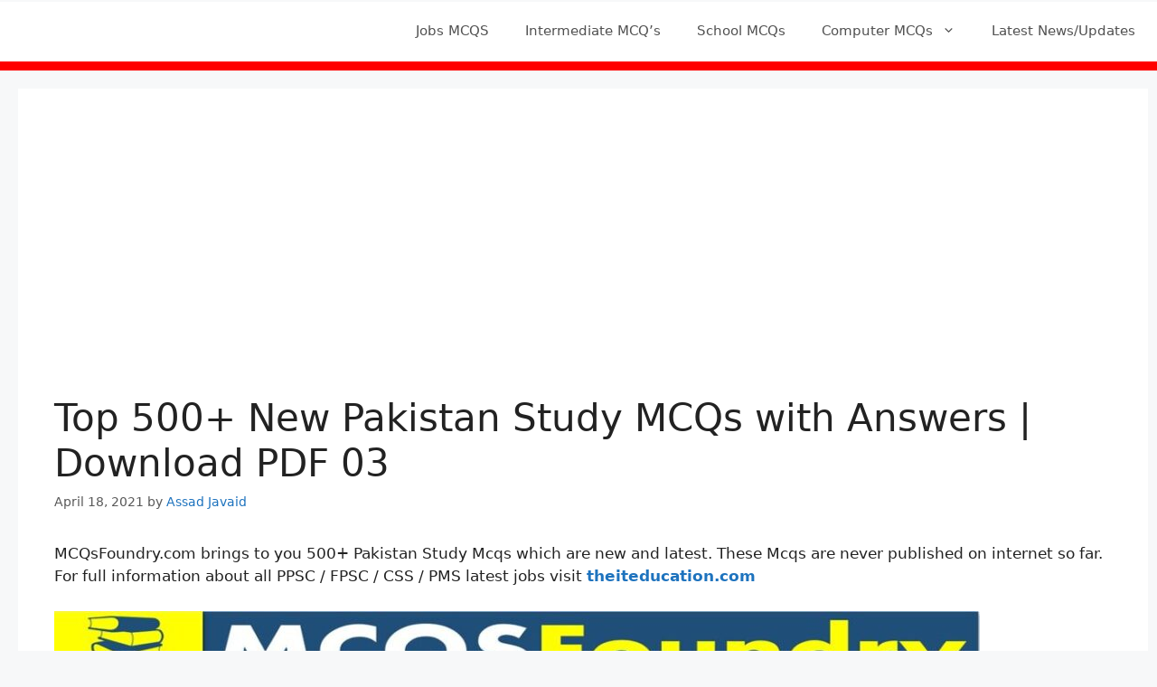

--- FILE ---
content_type: text/html; charset=UTF-8
request_url: https://mcqsfoundry.com/top-500-new-pakistan-study-mcqs-with-answers-download-pdf-03/
body_size: 20013
content:
<!DOCTYPE html>
<html lang="en-US">
<head>
	<meta charset="UTF-8">
	<script id="lpData">
var lpData = {"site_url":"https:\/\/mcqsfoundry.com","user_id":"0","theme":"generatepress","lp_rest_url":"https:\/\/mcqsfoundry.com\/wp-json\/","nonce":"a633a25fe3","is_course_archive":"","courses_url":"https:\/\/mcqsfoundry.com\/lp-courses-2\/","urlParams":[],"lp_version":"4.3.2.5","lp_rest_load_ajax":"https:\/\/mcqsfoundry.com\/wp-json\/lp\/v1\/load_content_via_ajax\/","ajaxUrl":"https:\/\/mcqsfoundry.com\/wp-admin\/admin-ajax.php","lpAjaxUrl":"https:\/\/mcqsfoundry.com\/lp-ajax-handle","coverImageRatio":"5.16","toast":{"gravity":"bottom","position":"center","duration":3000,"close":1,"stopOnFocus":1,"classPrefix":"lp-toast"},"i18n":[]};
</script>
<script id="lpSettingCourses">
var lpSettingCourses = {"lpArchiveLoadAjax":"1","lpArchiveNoLoadAjaxFirst":"0","lpArchivePaginationType":"","noLoadCoursesJs":"0"};
</script>
		<style id="learn-press-custom-css">
			:root {
				--lp-container-max-width: 1290px;
				--lp-cotainer-padding: 1rem;
				--lp-primary-color: #ffb606;
				--lp-secondary-color: #442e66;
			}
		</style>
		<title>Top 500+ New Pakistan Study MCQs with Answers | Download PDF 03 &#8211; McqsFoundry.com</title>
<meta name='robots' content='max-image-preview:large' />
	<style>img:is([sizes="auto" i], [sizes^="auto," i]) { contain-intrinsic-size: 3000px 1500px }</style>
	<meta name="viewport" content="width=device-width, initial-scale=1"><link rel='dns-prefetch' href='//stats.wp.com' />
<link rel='dns-prefetch' href='//www.googletagmanager.com' />
<link rel='preconnect' href='//c0.wp.com' />
<link rel="alternate" type="application/rss+xml" title="McqsFoundry.com &raquo; Feed" href="https://mcqsfoundry.com/feed/" />
<script>
window._wpemojiSettings = {"baseUrl":"https:\/\/s.w.org\/images\/core\/emoji\/15.0.3\/72x72\/","ext":".png","svgUrl":"https:\/\/s.w.org\/images\/core\/emoji\/15.0.3\/svg\/","svgExt":".svg","source":{"concatemoji":"https:\/\/mcqsfoundry.com\/wp-includes\/js\/wp-emoji-release.min.js?ver=6.7.4"}};
/*! This file is auto-generated */
!function(i,n){var o,s,e;function c(e){try{var t={supportTests:e,timestamp:(new Date).valueOf()};sessionStorage.setItem(o,JSON.stringify(t))}catch(e){}}function p(e,t,n){e.clearRect(0,0,e.canvas.width,e.canvas.height),e.fillText(t,0,0);var t=new Uint32Array(e.getImageData(0,0,e.canvas.width,e.canvas.height).data),r=(e.clearRect(0,0,e.canvas.width,e.canvas.height),e.fillText(n,0,0),new Uint32Array(e.getImageData(0,0,e.canvas.width,e.canvas.height).data));return t.every(function(e,t){return e===r[t]})}function u(e,t,n){switch(t){case"flag":return n(e,"\ud83c\udff3\ufe0f\u200d\u26a7\ufe0f","\ud83c\udff3\ufe0f\u200b\u26a7\ufe0f")?!1:!n(e,"\ud83c\uddfa\ud83c\uddf3","\ud83c\uddfa\u200b\ud83c\uddf3")&&!n(e,"\ud83c\udff4\udb40\udc67\udb40\udc62\udb40\udc65\udb40\udc6e\udb40\udc67\udb40\udc7f","\ud83c\udff4\u200b\udb40\udc67\u200b\udb40\udc62\u200b\udb40\udc65\u200b\udb40\udc6e\u200b\udb40\udc67\u200b\udb40\udc7f");case"emoji":return!n(e,"\ud83d\udc26\u200d\u2b1b","\ud83d\udc26\u200b\u2b1b")}return!1}function f(e,t,n){var r="undefined"!=typeof WorkerGlobalScope&&self instanceof WorkerGlobalScope?new OffscreenCanvas(300,150):i.createElement("canvas"),a=r.getContext("2d",{willReadFrequently:!0}),o=(a.textBaseline="top",a.font="600 32px Arial",{});return e.forEach(function(e){o[e]=t(a,e,n)}),o}function t(e){var t=i.createElement("script");t.src=e,t.defer=!0,i.head.appendChild(t)}"undefined"!=typeof Promise&&(o="wpEmojiSettingsSupports",s=["flag","emoji"],n.supports={everything:!0,everythingExceptFlag:!0},e=new Promise(function(e){i.addEventListener("DOMContentLoaded",e,{once:!0})}),new Promise(function(t){var n=function(){try{var e=JSON.parse(sessionStorage.getItem(o));if("object"==typeof e&&"number"==typeof e.timestamp&&(new Date).valueOf()<e.timestamp+604800&&"object"==typeof e.supportTests)return e.supportTests}catch(e){}return null}();if(!n){if("undefined"!=typeof Worker&&"undefined"!=typeof OffscreenCanvas&&"undefined"!=typeof URL&&URL.createObjectURL&&"undefined"!=typeof Blob)try{var e="postMessage("+f.toString()+"("+[JSON.stringify(s),u.toString(),p.toString()].join(",")+"));",r=new Blob([e],{type:"text/javascript"}),a=new Worker(URL.createObjectURL(r),{name:"wpTestEmojiSupports"});return void(a.onmessage=function(e){c(n=e.data),a.terminate(),t(n)})}catch(e){}c(n=f(s,u,p))}t(n)}).then(function(e){for(var t in e)n.supports[t]=e[t],n.supports.everything=n.supports.everything&&n.supports[t],"flag"!==t&&(n.supports.everythingExceptFlag=n.supports.everythingExceptFlag&&n.supports[t]);n.supports.everythingExceptFlag=n.supports.everythingExceptFlag&&!n.supports.flag,n.DOMReady=!1,n.readyCallback=function(){n.DOMReady=!0}}).then(function(){return e}).then(function(){var e;n.supports.everything||(n.readyCallback(),(e=n.source||{}).concatemoji?t(e.concatemoji):e.wpemoji&&e.twemoji&&(t(e.twemoji),t(e.wpemoji)))}))}((window,document),window._wpemojiSettings);
</script>

<link rel='stylesheet' id='jetpack_related-posts-css' href='https://c0.wp.com/p/jetpack/15.4/modules/related-posts/related-posts.css' media='all' />
<style id='wp-emoji-styles-inline-css'>

	img.wp-smiley, img.emoji {
		display: inline !important;
		border: none !important;
		box-shadow: none !important;
		height: 1em !important;
		width: 1em !important;
		margin: 0 0.07em !important;
		vertical-align: -0.1em !important;
		background: none !important;
		padding: 0 !important;
	}
</style>
<link rel='stylesheet' id='wp-block-library-css' href='https://c0.wp.com/c/6.7.4/wp-includes/css/dist/block-library/style.min.css' media='all' />
<style id='qsm-quiz-style-inline-css'>


</style>
<link rel='stylesheet' id='mediaelement-css' href='https://c0.wp.com/c/6.7.4/wp-includes/js/mediaelement/mediaelementplayer-legacy.min.css' media='all' />
<link rel='stylesheet' id='wp-mediaelement-css' href='https://c0.wp.com/c/6.7.4/wp-includes/js/mediaelement/wp-mediaelement.min.css' media='all' />
<style id='jetpack-sharing-buttons-style-inline-css'>
.jetpack-sharing-buttons__services-list{display:flex;flex-direction:row;flex-wrap:wrap;gap:0;list-style-type:none;margin:5px;padding:0}.jetpack-sharing-buttons__services-list.has-small-icon-size{font-size:12px}.jetpack-sharing-buttons__services-list.has-normal-icon-size{font-size:16px}.jetpack-sharing-buttons__services-list.has-large-icon-size{font-size:24px}.jetpack-sharing-buttons__services-list.has-huge-icon-size{font-size:36px}@media print{.jetpack-sharing-buttons__services-list{display:none!important}}.editor-styles-wrapper .wp-block-jetpack-sharing-buttons{gap:0;padding-inline-start:0}ul.jetpack-sharing-buttons__services-list.has-background{padding:1.25em 2.375em}
</style>
<style id='classic-theme-styles-inline-css'>
/*! This file is auto-generated */
.wp-block-button__link{color:#fff;background-color:#32373c;border-radius:9999px;box-shadow:none;text-decoration:none;padding:calc(.667em + 2px) calc(1.333em + 2px);font-size:1.125em}.wp-block-file__button{background:#32373c;color:#fff;text-decoration:none}
</style>
<style id='global-styles-inline-css'>
:root{--wp--preset--aspect-ratio--square: 1;--wp--preset--aspect-ratio--4-3: 4/3;--wp--preset--aspect-ratio--3-4: 3/4;--wp--preset--aspect-ratio--3-2: 3/2;--wp--preset--aspect-ratio--2-3: 2/3;--wp--preset--aspect-ratio--16-9: 16/9;--wp--preset--aspect-ratio--9-16: 9/16;--wp--preset--color--black: #000000;--wp--preset--color--cyan-bluish-gray: #abb8c3;--wp--preset--color--white: #ffffff;--wp--preset--color--pale-pink: #f78da7;--wp--preset--color--vivid-red: #cf2e2e;--wp--preset--color--luminous-vivid-orange: #ff6900;--wp--preset--color--luminous-vivid-amber: #fcb900;--wp--preset--color--light-green-cyan: #7bdcb5;--wp--preset--color--vivid-green-cyan: #00d084;--wp--preset--color--pale-cyan-blue: #8ed1fc;--wp--preset--color--vivid-cyan-blue: #0693e3;--wp--preset--color--vivid-purple: #9b51e0;--wp--preset--color--contrast: var(--contrast);--wp--preset--color--contrast-2: var(--contrast-2);--wp--preset--color--contrast-3: var(--contrast-3);--wp--preset--color--base: var(--base);--wp--preset--color--base-2: var(--base-2);--wp--preset--color--base-3: var(--base-3);--wp--preset--color--accent: var(--accent);--wp--preset--gradient--vivid-cyan-blue-to-vivid-purple: linear-gradient(135deg,rgba(6,147,227,1) 0%,rgb(155,81,224) 100%);--wp--preset--gradient--light-green-cyan-to-vivid-green-cyan: linear-gradient(135deg,rgb(122,220,180) 0%,rgb(0,208,130) 100%);--wp--preset--gradient--luminous-vivid-amber-to-luminous-vivid-orange: linear-gradient(135deg,rgba(252,185,0,1) 0%,rgba(255,105,0,1) 100%);--wp--preset--gradient--luminous-vivid-orange-to-vivid-red: linear-gradient(135deg,rgba(255,105,0,1) 0%,rgb(207,46,46) 100%);--wp--preset--gradient--very-light-gray-to-cyan-bluish-gray: linear-gradient(135deg,rgb(238,238,238) 0%,rgb(169,184,195) 100%);--wp--preset--gradient--cool-to-warm-spectrum: linear-gradient(135deg,rgb(74,234,220) 0%,rgb(151,120,209) 20%,rgb(207,42,186) 40%,rgb(238,44,130) 60%,rgb(251,105,98) 80%,rgb(254,248,76) 100%);--wp--preset--gradient--blush-light-purple: linear-gradient(135deg,rgb(255,206,236) 0%,rgb(152,150,240) 100%);--wp--preset--gradient--blush-bordeaux: linear-gradient(135deg,rgb(254,205,165) 0%,rgb(254,45,45) 50%,rgb(107,0,62) 100%);--wp--preset--gradient--luminous-dusk: linear-gradient(135deg,rgb(255,203,112) 0%,rgb(199,81,192) 50%,rgb(65,88,208) 100%);--wp--preset--gradient--pale-ocean: linear-gradient(135deg,rgb(255,245,203) 0%,rgb(182,227,212) 50%,rgb(51,167,181) 100%);--wp--preset--gradient--electric-grass: linear-gradient(135deg,rgb(202,248,128) 0%,rgb(113,206,126) 100%);--wp--preset--gradient--midnight: linear-gradient(135deg,rgb(2,3,129) 0%,rgb(40,116,252) 100%);--wp--preset--font-size--small: 13px;--wp--preset--font-size--medium: 20px;--wp--preset--font-size--large: 36px;--wp--preset--font-size--x-large: 42px;--wp--preset--spacing--20: 0.44rem;--wp--preset--spacing--30: 0.67rem;--wp--preset--spacing--40: 1rem;--wp--preset--spacing--50: 1.5rem;--wp--preset--spacing--60: 2.25rem;--wp--preset--spacing--70: 3.38rem;--wp--preset--spacing--80: 5.06rem;--wp--preset--shadow--natural: 6px 6px 9px rgba(0, 0, 0, 0.2);--wp--preset--shadow--deep: 12px 12px 50px rgba(0, 0, 0, 0.4);--wp--preset--shadow--sharp: 6px 6px 0px rgba(0, 0, 0, 0.2);--wp--preset--shadow--outlined: 6px 6px 0px -3px rgba(255, 255, 255, 1), 6px 6px rgba(0, 0, 0, 1);--wp--preset--shadow--crisp: 6px 6px 0px rgba(0, 0, 0, 1);}:where(.is-layout-flex){gap: 0.5em;}:where(.is-layout-grid){gap: 0.5em;}body .is-layout-flex{display: flex;}.is-layout-flex{flex-wrap: wrap;align-items: center;}.is-layout-flex > :is(*, div){margin: 0;}body .is-layout-grid{display: grid;}.is-layout-grid > :is(*, div){margin: 0;}:where(.wp-block-columns.is-layout-flex){gap: 2em;}:where(.wp-block-columns.is-layout-grid){gap: 2em;}:where(.wp-block-post-template.is-layout-flex){gap: 1.25em;}:where(.wp-block-post-template.is-layout-grid){gap: 1.25em;}.has-black-color{color: var(--wp--preset--color--black) !important;}.has-cyan-bluish-gray-color{color: var(--wp--preset--color--cyan-bluish-gray) !important;}.has-white-color{color: var(--wp--preset--color--white) !important;}.has-pale-pink-color{color: var(--wp--preset--color--pale-pink) !important;}.has-vivid-red-color{color: var(--wp--preset--color--vivid-red) !important;}.has-luminous-vivid-orange-color{color: var(--wp--preset--color--luminous-vivid-orange) !important;}.has-luminous-vivid-amber-color{color: var(--wp--preset--color--luminous-vivid-amber) !important;}.has-light-green-cyan-color{color: var(--wp--preset--color--light-green-cyan) !important;}.has-vivid-green-cyan-color{color: var(--wp--preset--color--vivid-green-cyan) !important;}.has-pale-cyan-blue-color{color: var(--wp--preset--color--pale-cyan-blue) !important;}.has-vivid-cyan-blue-color{color: var(--wp--preset--color--vivid-cyan-blue) !important;}.has-vivid-purple-color{color: var(--wp--preset--color--vivid-purple) !important;}.has-black-background-color{background-color: var(--wp--preset--color--black) !important;}.has-cyan-bluish-gray-background-color{background-color: var(--wp--preset--color--cyan-bluish-gray) !important;}.has-white-background-color{background-color: var(--wp--preset--color--white) !important;}.has-pale-pink-background-color{background-color: var(--wp--preset--color--pale-pink) !important;}.has-vivid-red-background-color{background-color: var(--wp--preset--color--vivid-red) !important;}.has-luminous-vivid-orange-background-color{background-color: var(--wp--preset--color--luminous-vivid-orange) !important;}.has-luminous-vivid-amber-background-color{background-color: var(--wp--preset--color--luminous-vivid-amber) !important;}.has-light-green-cyan-background-color{background-color: var(--wp--preset--color--light-green-cyan) !important;}.has-vivid-green-cyan-background-color{background-color: var(--wp--preset--color--vivid-green-cyan) !important;}.has-pale-cyan-blue-background-color{background-color: var(--wp--preset--color--pale-cyan-blue) !important;}.has-vivid-cyan-blue-background-color{background-color: var(--wp--preset--color--vivid-cyan-blue) !important;}.has-vivid-purple-background-color{background-color: var(--wp--preset--color--vivid-purple) !important;}.has-black-border-color{border-color: var(--wp--preset--color--black) !important;}.has-cyan-bluish-gray-border-color{border-color: var(--wp--preset--color--cyan-bluish-gray) !important;}.has-white-border-color{border-color: var(--wp--preset--color--white) !important;}.has-pale-pink-border-color{border-color: var(--wp--preset--color--pale-pink) !important;}.has-vivid-red-border-color{border-color: var(--wp--preset--color--vivid-red) !important;}.has-luminous-vivid-orange-border-color{border-color: var(--wp--preset--color--luminous-vivid-orange) !important;}.has-luminous-vivid-amber-border-color{border-color: var(--wp--preset--color--luminous-vivid-amber) !important;}.has-light-green-cyan-border-color{border-color: var(--wp--preset--color--light-green-cyan) !important;}.has-vivid-green-cyan-border-color{border-color: var(--wp--preset--color--vivid-green-cyan) !important;}.has-pale-cyan-blue-border-color{border-color: var(--wp--preset--color--pale-cyan-blue) !important;}.has-vivid-cyan-blue-border-color{border-color: var(--wp--preset--color--vivid-cyan-blue) !important;}.has-vivid-purple-border-color{border-color: var(--wp--preset--color--vivid-purple) !important;}.has-vivid-cyan-blue-to-vivid-purple-gradient-background{background: var(--wp--preset--gradient--vivid-cyan-blue-to-vivid-purple) !important;}.has-light-green-cyan-to-vivid-green-cyan-gradient-background{background: var(--wp--preset--gradient--light-green-cyan-to-vivid-green-cyan) !important;}.has-luminous-vivid-amber-to-luminous-vivid-orange-gradient-background{background: var(--wp--preset--gradient--luminous-vivid-amber-to-luminous-vivid-orange) !important;}.has-luminous-vivid-orange-to-vivid-red-gradient-background{background: var(--wp--preset--gradient--luminous-vivid-orange-to-vivid-red) !important;}.has-very-light-gray-to-cyan-bluish-gray-gradient-background{background: var(--wp--preset--gradient--very-light-gray-to-cyan-bluish-gray) !important;}.has-cool-to-warm-spectrum-gradient-background{background: var(--wp--preset--gradient--cool-to-warm-spectrum) !important;}.has-blush-light-purple-gradient-background{background: var(--wp--preset--gradient--blush-light-purple) !important;}.has-blush-bordeaux-gradient-background{background: var(--wp--preset--gradient--blush-bordeaux) !important;}.has-luminous-dusk-gradient-background{background: var(--wp--preset--gradient--luminous-dusk) !important;}.has-pale-ocean-gradient-background{background: var(--wp--preset--gradient--pale-ocean) !important;}.has-electric-grass-gradient-background{background: var(--wp--preset--gradient--electric-grass) !important;}.has-midnight-gradient-background{background: var(--wp--preset--gradient--midnight) !important;}.has-small-font-size{font-size: var(--wp--preset--font-size--small) !important;}.has-medium-font-size{font-size: var(--wp--preset--font-size--medium) !important;}.has-large-font-size{font-size: var(--wp--preset--font-size--large) !important;}.has-x-large-font-size{font-size: var(--wp--preset--font-size--x-large) !important;}
:where(.wp-block-post-template.is-layout-flex){gap: 1.25em;}:where(.wp-block-post-template.is-layout-grid){gap: 1.25em;}
:where(.wp-block-columns.is-layout-flex){gap: 2em;}:where(.wp-block-columns.is-layout-grid){gap: 2em;}
:root :where(.wp-block-pullquote){font-size: 1.5em;line-height: 1.6;}
</style>
<link rel='stylesheet' id='generate-widget-areas-css' href='https://mcqsfoundry.com/wp-content/themes/generatepress/assets/css/components/widget-areas.min.css?ver=3.5.1' media='all' />
<link rel='stylesheet' id='generate-style-css' href='https://mcqsfoundry.com/wp-content/themes/generatepress/assets/css/main.min.css?ver=3.5.1' media='all' />
<style id='generate-style-inline-css'>
body{background-color:#f7f8f9;color:#222222;}a{color:#1e73be;}a:hover, a:focus, a:active{color:#000000;}.wp-block-group__inner-container{max-width:1200px;margin-left:auto;margin-right:auto;}@media (max-width: 500px) and (min-width: 769px){.inside-header{display:flex;flex-direction:column;align-items:center;}.site-logo, .site-branding{margin-bottom:1.5em;}#site-navigation{margin:0 auto;}.header-widget{margin-top:1.5em;}}.site-header .header-image{width:240px;}.generate-back-to-top{font-size:20px;border-radius:3px;position:fixed;bottom:30px;right:30px;line-height:40px;width:40px;text-align:center;z-index:10;transition:opacity 300ms ease-in-out;opacity:0.1;transform:translateY(1000px);}.generate-back-to-top__show{opacity:1;transform:translateY(0);}:root{--contrast:#222222;--contrast-2:#575760;--contrast-3:#b2b2be;--base:#f0f0f0;--base-2:#f7f8f9;--base-3:#ffffff;--accent:#1e73be;}:root .has-contrast-color{color:var(--contrast);}:root .has-contrast-background-color{background-color:var(--contrast);}:root .has-contrast-2-color{color:var(--contrast-2);}:root .has-contrast-2-background-color{background-color:var(--contrast-2);}:root .has-contrast-3-color{color:var(--contrast-3);}:root .has-contrast-3-background-color{background-color:var(--contrast-3);}:root .has-base-color{color:var(--base);}:root .has-base-background-color{background-color:var(--base);}:root .has-base-2-color{color:var(--base-2);}:root .has-base-2-background-color{background-color:var(--base-2);}:root .has-base-3-color{color:var(--base-3);}:root .has-base-3-background-color{background-color:var(--base-3);}:root .has-accent-color{color:var(--accent);}:root .has-accent-background-color{background-color:var(--accent);}body, button, input, select, textarea{font-family:-apple-system, system-ui, BlinkMacSystemFont, "Segoe UI", Helvetica, Arial, sans-serif, "Apple Color Emoji", "Segoe UI Emoji", "Segoe UI Symbol";}body{line-height:1.5;}.entry-content > [class*="wp-block-"]:not(:last-child):not(.wp-block-heading){margin-bottom:1.5em;}.main-navigation .main-nav ul ul li a{font-size:14px;}.sidebar .widget, .footer-widgets .widget{font-size:17px;}@media (max-width:768px){h1{font-size:31px;}h2{font-size:27px;}h3{font-size:24px;}h4{font-size:22px;}h5{font-size:19px;}}.top-bar{background-color:#636363;color:#ffffff;}.top-bar a{color:#ffffff;}.top-bar a:hover{color:#303030;}.site-header{background-color:#ffffff;}.main-title a,.main-title a:hover{color:#222222;}.site-description{color:#757575;}.mobile-menu-control-wrapper .menu-toggle,.mobile-menu-control-wrapper .menu-toggle:hover,.mobile-menu-control-wrapper .menu-toggle:focus,.has-inline-mobile-toggle #site-navigation.toggled{background-color:rgba(0, 0, 0, 0.02);}.main-navigation,.main-navigation ul ul{background-color:#ffffff;}.main-navigation .main-nav ul li a, .main-navigation .menu-toggle, .main-navigation .menu-bar-items{color:#515151;}.main-navigation .main-nav ul li:not([class*="current-menu-"]):hover > a, .main-navigation .main-nav ul li:not([class*="current-menu-"]):focus > a, .main-navigation .main-nav ul li.sfHover:not([class*="current-menu-"]) > a, .main-navigation .menu-bar-item:hover > a, .main-navigation .menu-bar-item.sfHover > a{color:#7a8896;background-color:#ffffff;}button.menu-toggle:hover,button.menu-toggle:focus{color:#515151;}.main-navigation .main-nav ul li[class*="current-menu-"] > a{color:#ffffff;background-color:#ffffff;}.navigation-search input[type="search"],.navigation-search input[type="search"]:active, .navigation-search input[type="search"]:focus, .main-navigation .main-nav ul li.search-item.active > a, .main-navigation .menu-bar-items .search-item.active > a{color:#7a8896;background-color:#ffffff;}.main-navigation ul ul{background-color:#eaeaea;}.main-navigation .main-nav ul ul li a{color:#515151;}.main-navigation .main-nav ul ul li:not([class*="current-menu-"]):hover > a,.main-navigation .main-nav ul ul li:not([class*="current-menu-"]):focus > a, .main-navigation .main-nav ul ul li.sfHover:not([class*="current-menu-"]) > a{color:#7a8896;background-color:#eaeaea;}.main-navigation .main-nav ul ul li[class*="current-menu-"] > a{color:#bbd2e8;background-color:#eaeaea;}.separate-containers .inside-article, .separate-containers .comments-area, .separate-containers .page-header, .one-container .container, .separate-containers .paging-navigation, .inside-page-header{background-color:#ffffff;}.entry-title a{color:#222222;}.entry-title a:hover{color:#55555e;}.entry-meta{color:#595959;}.sidebar .widget{background-color:#ffffff;}.footer-widgets{background-color:#ffffff;}.footer-widgets .widget-title{color:#000000;}.site-info{color:#ffffff;background-color:#55555e;}.site-info a{color:#ffffff;}.site-info a:hover{color:#d3d3d3;}.footer-bar .widget_nav_menu .current-menu-item a{color:#d3d3d3;}input[type="text"],input[type="email"],input[type="url"],input[type="password"],input[type="search"],input[type="tel"],input[type="number"],textarea,select{color:#666666;background-color:#fafafa;border-color:#cccccc;}input[type="text"]:focus,input[type="email"]:focus,input[type="url"]:focus,input[type="password"]:focus,input[type="search"]:focus,input[type="tel"]:focus,input[type="number"]:focus,textarea:focus,select:focus{color:#666666;background-color:#ffffff;border-color:#bfbfbf;}button,html input[type="button"],input[type="reset"],input[type="submit"],a.button,a.wp-block-button__link:not(.has-background){color:#ffffff;background-color:#55555e;}button:hover,html input[type="button"]:hover,input[type="reset"]:hover,input[type="submit"]:hover,a.button:hover,button:focus,html input[type="button"]:focus,input[type="reset"]:focus,input[type="submit"]:focus,a.button:focus,a.wp-block-button__link:not(.has-background):active,a.wp-block-button__link:not(.has-background):focus,a.wp-block-button__link:not(.has-background):hover{color:#ffffff;background-color:#3f4047;}a.generate-back-to-top{background-color:rgba( 0,0,0,0.4 );color:#ffffff;}a.generate-back-to-top:hover,a.generate-back-to-top:focus{background-color:rgba( 0,0,0,0.6 );color:#ffffff;}:root{--gp-search-modal-bg-color:var(--base-3);--gp-search-modal-text-color:var(--contrast);--gp-search-modal-overlay-bg-color:rgba(0,0,0,0.2);}@media (max-width:768px){.main-navigation .menu-bar-item:hover > a, .main-navigation .menu-bar-item.sfHover > a{background:none;color:#515151;}}.nav-below-header .main-navigation .inside-navigation.grid-container, .nav-above-header .main-navigation .inside-navigation.grid-container{padding:0px 20px 0px 20px;}.site-main .wp-block-group__inner-container{padding:40px;}.separate-containers .paging-navigation{padding-top:20px;padding-bottom:20px;}.entry-content .alignwide, body:not(.no-sidebar) .entry-content .alignfull{margin-left:-40px;width:calc(100% + 80px);max-width:calc(100% + 80px);}.rtl .menu-item-has-children .dropdown-menu-toggle{padding-left:20px;}.rtl .main-navigation .main-nav ul li.menu-item-has-children > a{padding-right:20px;}@media (max-width:768px){.separate-containers .inside-article, .separate-containers .comments-area, .separate-containers .page-header, .separate-containers .paging-navigation, .one-container .site-content, .inside-page-header{padding:30px;}.site-main .wp-block-group__inner-container{padding:30px;}.inside-top-bar{padding-right:30px;padding-left:30px;}.inside-header{padding-right:30px;padding-left:30px;}.widget-area .widget{padding-top:30px;padding-right:30px;padding-bottom:30px;padding-left:30px;}.footer-widgets-container{padding-top:30px;padding-right:30px;padding-bottom:30px;padding-left:30px;}.inside-site-info{padding-right:30px;padding-left:30px;}.entry-content .alignwide, body:not(.no-sidebar) .entry-content .alignfull{margin-left:-30px;width:calc(100% + 60px);max-width:calc(100% + 60px);}.one-container .site-main .paging-navigation{margin-bottom:20px;}}/* End cached CSS */.is-right-sidebar{width:30%;}.is-left-sidebar{width:30%;}.site-content .content-area{width:100%;}@media (max-width:768px){.main-navigation .menu-toggle,.sidebar-nav-mobile:not(#sticky-placeholder){display:block;}.main-navigation ul,.gen-sidebar-nav,.main-navigation:not(.slideout-navigation):not(.toggled) .main-nav > ul,.has-inline-mobile-toggle #site-navigation .inside-navigation > *:not(.navigation-search):not(.main-nav){display:none;}.nav-align-right .inside-navigation,.nav-align-center .inside-navigation{justify-content:space-between;}.has-inline-mobile-toggle .mobile-menu-control-wrapper{display:flex;flex-wrap:wrap;}.has-inline-mobile-toggle .inside-header{flex-direction:row;text-align:left;flex-wrap:wrap;}.has-inline-mobile-toggle .header-widget,.has-inline-mobile-toggle #site-navigation{flex-basis:100%;}.nav-float-left .has-inline-mobile-toggle #site-navigation{order:10;}}
</style>
<link rel='stylesheet' id='learnpress-widgets-css' href='https://mcqsfoundry.com/wp-content/plugins/learnpress/assets/css/widgets.min.css?ver=4.3.2.5' media='all' />
<script id="jetpack_related-posts-js-extra">
var related_posts_js_options = {"post_heading":"h4"};
</script>
<script src="https://c0.wp.com/p/jetpack/15.4/_inc/build/related-posts/related-posts.min.js" id="jetpack_related-posts-js"></script>
<script src="https://c0.wp.com/c/6.7.4/wp-includes/js/jquery/jquery.min.js" id="jquery-core-js"></script>
<script src="https://c0.wp.com/c/6.7.4/wp-includes/js/jquery/jquery-migrate.min.js" id="jquery-migrate-js"></script>
<script src="https://mcqsfoundry.com/wp-content/plugins/learnpress/assets/js/dist/loadAJAX.min.js?ver=4.3.2.5" id="lp-load-ajax-js" async data-wp-strategy="async"></script>
<link rel="https://api.w.org/" href="https://mcqsfoundry.com/wp-json/" /><link rel="alternate" title="JSON" type="application/json" href="https://mcqsfoundry.com/wp-json/wp/v2/posts/223" /><link rel="EditURI" type="application/rsd+xml" title="RSD" href="https://mcqsfoundry.com/xmlrpc.php?rsd" />
<meta name="generator" content="WordPress 6.7.4" />
<link rel="canonical" href="https://mcqsfoundry.com/top-500-new-pakistan-study-mcqs-with-answers-download-pdf-03/" />
<link rel='shortlink' href='https://mcqsfoundry.com/?p=223' />
<link rel="alternate" title="oEmbed (JSON)" type="application/json+oembed" href="https://mcqsfoundry.com/wp-json/oembed/1.0/embed?url=https%3A%2F%2Fmcqsfoundry.com%2Ftop-500-new-pakistan-study-mcqs-with-answers-download-pdf-03%2F" />
<link rel="alternate" title="oEmbed (XML)" type="text/xml+oembed" href="https://mcqsfoundry.com/wp-json/oembed/1.0/embed?url=https%3A%2F%2Fmcqsfoundry.com%2Ftop-500-new-pakistan-study-mcqs-with-answers-download-pdf-03%2F&#038;format=xml" />
<meta name="generator" content="Site Kit by Google 1.170.0" /><script data-ad-client="ca-pub-3539426931100731" async src="https://pagead2.googlesyndication.com/pagead/js/adsbygoogle.js"></script>	<style>img#wpstats{display:none}</style>
		<link rel="icon" href="https://mcqsfoundry.com/wp-content/uploads/2021/04/cropped-MCQsFoundary-Logo-1-32x32.jpg" sizes="32x32" />
<link rel="icon" href="https://mcqsfoundry.com/wp-content/uploads/2021/04/cropped-MCQsFoundary-Logo-1-192x192.jpg" sizes="192x192" />
<link rel="apple-touch-icon" href="https://mcqsfoundry.com/wp-content/uploads/2021/04/cropped-MCQsFoundary-Logo-1-180x180.jpg" />
<meta name="msapplication-TileImage" content="https://mcqsfoundry.com/wp-content/uploads/2021/04/cropped-MCQsFoundary-Logo-1-270x270.jpg" />
		<style id="wp-custom-css">
			* {
  -webkit-touch-callout: none; /* iOS Safari */
  -webkit-user-select: none; /* Safari */
  -khtml-user-select: none; /* Konqueror HTML */
  -moz-user-select: none; /* Old versions of Firefox */
  -ms-user-select: none; /* Internet Explorer/Edge */
   user-select: none; /* Non-prefixed version, currently supported by Chrome, Opera and Firefox */
}
#masthead{
	border-bottom:10px solid red;
	margin-bottom: 10px;
	
}
.inside-header{
	padding : 2px;
	margin : 2px;
}
#page{
	max-width:100%;
	padding : 0px;
	margin : 5px;
	
}
#content{
	width : 100%;
	padding : 0px;
	margin : 5px;
}
#primary{
	max-width:100%;
	min-width : 60%;
		padding : 0px;
	margin : 5px;
}
#main{
	margin:5px;
}
#nav_menu-5, #nav_menu-6, #categories-2{
		padding : 0px;
		margin:20px;

}
.widget ul {
list-style-type: square;
}
.entry-content ol {
	list-style:upper-alpha;}

footer.entry-meta {
    display: none;
}

		</style>
		</head>

<body class="post-template-default single single-post postid-223 single-format-standard wp-embed-responsive metaslider-plugin no-sidebar nav-float-right separate-containers header-aligned-left dropdown-hover" itemtype="https://schema.org/Blog" itemscope>
	<a class="screen-reader-text skip-link" href="#content" title="Skip to content">Skip to content</a>		<header class="site-header has-inline-mobile-toggle" id="masthead" aria-label="Site"  itemtype="https://schema.org/WPHeader" itemscope>
			<div class="inside-header">
					<nav class="main-navigation mobile-menu-control-wrapper" id="mobile-menu-control-wrapper" aria-label="Mobile Toggle">
				<button data-nav="site-navigation" class="menu-toggle" aria-controls="primary-menu" aria-expanded="false">
			<span class="gp-icon icon-menu-bars"><svg viewBox="0 0 512 512" aria-hidden="true" xmlns="http://www.w3.org/2000/svg" width="1em" height="1em"><path d="M0 96c0-13.255 10.745-24 24-24h464c13.255 0 24 10.745 24 24s-10.745 24-24 24H24c-13.255 0-24-10.745-24-24zm0 160c0-13.255 10.745-24 24-24h464c13.255 0 24 10.745 24 24s-10.745 24-24 24H24c-13.255 0-24-10.745-24-24zm0 160c0-13.255 10.745-24 24-24h464c13.255 0 24 10.745 24 24s-10.745 24-24 24H24c-13.255 0-24-10.745-24-24z" /></svg><svg viewBox="0 0 512 512" aria-hidden="true" xmlns="http://www.w3.org/2000/svg" width="1em" height="1em"><path d="M71.029 71.029c9.373-9.372 24.569-9.372 33.942 0L256 222.059l151.029-151.03c9.373-9.372 24.569-9.372 33.942 0 9.372 9.373 9.372 24.569 0 33.942L289.941 256l151.03 151.029c9.372 9.373 9.372 24.569 0 33.942-9.373 9.372-24.569 9.372-33.942 0L256 289.941l-151.029 151.03c-9.373 9.372-24.569 9.372-33.942 0-9.372-9.373-9.372-24.569 0-33.942L222.059 256 71.029 104.971c-9.372-9.373-9.372-24.569 0-33.942z" /></svg></span><span class="screen-reader-text">Menu</span>		</button>
	</nav>
			<nav class="main-navigation sub-menu-right" id="site-navigation" aria-label="Primary"  itemtype="https://schema.org/SiteNavigationElement" itemscope>
			<div class="inside-navigation grid-container">
								<button class="menu-toggle" aria-controls="primary-menu" aria-expanded="false">
					<span class="gp-icon icon-menu-bars"><svg viewBox="0 0 512 512" aria-hidden="true" xmlns="http://www.w3.org/2000/svg" width="1em" height="1em"><path d="M0 96c0-13.255 10.745-24 24-24h464c13.255 0 24 10.745 24 24s-10.745 24-24 24H24c-13.255 0-24-10.745-24-24zm0 160c0-13.255 10.745-24 24-24h464c13.255 0 24 10.745 24 24s-10.745 24-24 24H24c-13.255 0-24-10.745-24-24zm0 160c0-13.255 10.745-24 24-24h464c13.255 0 24 10.745 24 24s-10.745 24-24 24H24c-13.255 0-24-10.745-24-24z" /></svg><svg viewBox="0 0 512 512" aria-hidden="true" xmlns="http://www.w3.org/2000/svg" width="1em" height="1em"><path d="M71.029 71.029c9.373-9.372 24.569-9.372 33.942 0L256 222.059l151.029-151.03c9.373-9.372 24.569-9.372 33.942 0 9.372 9.373 9.372 24.569 0 33.942L289.941 256l151.03 151.029c9.372 9.373 9.372 24.569 0 33.942-9.373 9.372-24.569 9.372-33.942 0L256 289.941l-151.029 151.03c-9.373 9.372-24.569 9.372-33.942 0-9.372-9.373-9.372-24.569 0-33.942L222.059 256 71.029 104.971c-9.372-9.373-9.372-24.569 0-33.942z" /></svg></span><span class="mobile-menu">Menu</span>				</button>
				<div id="primary-menu" class="main-nav"><ul id="menu-n" class=" menu sf-menu"><li id="menu-item-2365" class="menu-item menu-item-type-taxonomy menu-item-object-category menu-item-2365"><a href="https://mcqsfoundry.com/category/jobs-mcqs/">Jobs MCQS</a></li>
<li id="menu-item-2366" class="menu-item menu-item-type-taxonomy menu-item-object-category menu-item-2366"><a href="https://mcqsfoundry.com/category/intermediate-mcqs/">Intermediate MCQ&#8217;s</a></li>
<li id="menu-item-2367" class="menu-item menu-item-type-taxonomy menu-item-object-category menu-item-2367"><a href="https://mcqsfoundry.com/category/school-mcqs/">School MCQs</a></li>
<li id="menu-item-2364" class="menu-item menu-item-type-taxonomy menu-item-object-category menu-item-has-children menu-item-2364"><a href="https://mcqsfoundry.com/category/computer-mcqs/">Computer MCQs<span role="presentation" class="dropdown-menu-toggle"><span class="gp-icon icon-arrow"><svg viewBox="0 0 330 512" aria-hidden="true" xmlns="http://www.w3.org/2000/svg" width="1em" height="1em"><path d="M305.913 197.085c0 2.266-1.133 4.815-2.833 6.514L171.087 335.593c-1.7 1.7-4.249 2.832-6.515 2.832s-4.815-1.133-6.515-2.832L26.064 203.599c-1.7-1.7-2.832-4.248-2.832-6.514s1.132-4.816 2.832-6.515l14.162-14.163c1.7-1.699 3.966-2.832 6.515-2.832 2.266 0 4.815 1.133 6.515 2.832l111.316 111.317 111.316-111.317c1.7-1.699 4.249-2.832 6.515-2.832s4.815 1.133 6.515 2.832l14.162 14.163c1.7 1.7 2.833 4.249 2.833 6.515z" /></svg></span></span></a>
<ul class="sub-menu">
	<li id="menu-item-6510" class="menu-item menu-item-type-post_type menu-item-object-post menu-item-6510"><a href="https://mcqsfoundry.com/ppsc-lecturer-computer-science-test-session/">PPSC Lecturer Computer Science Test Session</a></li>
</ul>
</li>
<li id="menu-item-4954" class="menu-item menu-item-type-post_type menu-item-object-page menu-item-4954"><a href="https://mcqsfoundry.com/latest-news-updates/">Latest News/Updates</a></li>
</ul></div>			</div>
		</nav>
					</div>
		</header>
		
	<div class="site grid-container container hfeed" id="page">
				<div class="site-content" id="content">
			
	<div class="content-area" id="primary">
		<main class="site-main" id="main">
			
<article id="post-223" class="post-223 post type-post status-publish format-standard hentry category-features tag-pakistan-studies-mcqs-class-10 tag-pakistan-studies-mcqs-for-class-12-pdf-in-urdu tag-pakistan-studies-mcqs-for-class-9 tag-pakistan-studies-mcqs-pdf-download-2020 tag-pakistan-studies-mcqs-pdf-download-pakmcqs tag-pakistan-studies-mcqs-with-answers-in-english-pdf tag-pakistan-studies-mcqs-with-answers-in-urdu-pdf-download tag-pakistan-studies-mcqs-with-answers-pdf" itemtype="https://schema.org/CreativeWork" itemscope>
	<div class="inside-article">
					<header class="entry-header">
				<h1 class="entry-title" itemprop="headline">Top 500+ New Pakistan Study MCQs with Answers | Download PDF 03</h1>		<div class="entry-meta">
			<span class="posted-on"><time class="updated" datetime="2021-10-27T13:42:03+00:00" itemprop="dateModified">October 27, 2021</time><time class="entry-date published" datetime="2021-04-18T13:16:01+00:00" itemprop="datePublished">April 18, 2021</time></span> <span class="byline">by <span class="author vcard" itemprop="author" itemtype="https://schema.org/Person" itemscope><a class="url fn n" href="https://mcqsfoundry.com/author/aj-bhatti/" title="View all posts by Assad Javaid" rel="author" itemprop="url"><span class="author-name" itemprop="name">Assad Javaid</span></a></span></span> 		</div>
					</header>
			
		<div class="entry-content" itemprop="text">
			
<p>MCQsFoundry.com brings to you 500+ Pakistan Study Mcqs which are new and latest. These Mcqs are never published on internet so far. For full information about all  PPSC / FPSC / CSS / PMS latest jobs visit <strong><a href="https://theiteducation.com/" target="_blank" rel="noreferrer noopener">theiteducation.com </a></strong></p>



<figure class="wp-block-image size-large"><img fetchpriority="high" decoding="async" width="1024" height="497" src="https://mcqsfoundry.com/wp-content/uploads/2021/04/Pakstudies-Mcqs-Foundary-1024x497.jpg" alt="Pakstudies Mcqs Foundary" class="wp-image-218" srcset="https://mcqsfoundry.com/wp-content/uploads/2021/04/Pakstudies-Mcqs-Foundary-1024x497.jpg 1024w, https://mcqsfoundry.com/wp-content/uploads/2021/04/Pakstudies-Mcqs-Foundary-300x146.jpg 300w, https://mcqsfoundry.com/wp-content/uploads/2021/04/Pakstudies-Mcqs-Foundary-768x373.jpg 768w, https://mcqsfoundry.com/wp-content/uploads/2021/04/Pakstudies-Mcqs-Foundary.jpg 1111w" sizes="(max-width: 1024px) 100vw, 1024px" /></figure>



<figure class="wp-block-table"><table><tbody><tr><td>01</td><td><a href="https://mcqsfoundry.com/top-500-new-pakistan-study-mcqs-with-answers-download-pdf/">Pakistan Studies Mcqs first  Half </a></td><td>02</td><td><a href="https://mcqsfoundry.com/top-500-new-pakistan-study-mcqs-with-answers-download-pdf-02/">Pakistan Studies Mcqs Second Half</a></td></tr><tr><td>03</td><td><a href="https://mcqsfoundry.com/top-500-new-pakistan-study-mcqs-with-answers-download-pdf-03/">Pakistan Studies Mcqs Third Half</a></td><td>04</td><td><a href="https://mcqsfoundry.com/top-500-new-pakistan-study-mcqs-with-answers-download-pdf-04/">Pakistan Studies Mcqs Fourth Half</a></td></tr><tr><td>05</td><td><a href="https://mcqsfoundry.com/top-500-new-pakistan-study-mcqs-with-answers-download-pdf-05/">Pakistan Studies Mcqs Fifth Half</a></td><td>06</td><td><a href="https://mcqsfoundry.com/top-500-new-pakistan-study-mcqs-with-answers-download-pdf-06/">Pakistan Studies Mcqs Sixth Half</a></td></tr><tr><td>07</td><td><a href="https://mcqsfoundry.com/top-500-new-pakistan-study-mcqs-with-answers-download-pdf-07/">Pakistan Studies Mcqs Seven Half</a></td><td>08</td><td><a href="https://mcqsfoundry.com/top-500-new-pakistan-study-mcqs-with-answers-download-pdf-08/">Pakistan Studies Mcqs Eight Half</a></td></tr><tr><td>09</td><td><a href="https://mcqsfoundry.com/top-500-new-pakistan-study-mcqs-with-answers-download-pdf-09/">Pakistan Studies Mcqs Ninth Half</a></td><td>10</td><td><a href="https://mcqsfoundry.com/top-500-new-pakistan-study-mcqs-with-answers-download-pdf-11/">Pakistan Studies Mcqs 10th Half</a></td></tr><tr><td>11</td><td>Pakistan Studies Mcqs 11th Half</td><td>12</td><td>Pakistan Studies Mcqs 12th Half</td></tr></tbody></table><figcaption>Top 500+ New Pakistan Study MCQs with Answers | Download PDF</figcaption></figure>



<p><strong>101. The motto of ‘Association of Southeast Asian Nations’ is “One Vision, One__________ ,One Community”.</strong></p>



<p>A. Unity</p>



<p><strong>B. Identity</strong></p>



<p>C. Faith</p>



<p>D. Ideology</p>



<hr class="wp-block-separator is-style-wide"/>



<p><strong>102 The official language(s) of “Association of Southeast Asian Nations” is/are _____________?</strong></p>



<p>A. One</p>



<p>B. Five</p>



<p>C. Nine</p>



<p><strong>D. Ten</strong></p>



<hr class="wp-block-separator is-style-wide"/>



<p><strong>103. SAFTA was signed on 6 January 2004 in_______________?</strong></p>



<p>A. 10 SAARC summit</p>



<p>B. 11 SAARC summit</p>



<p><strong>C. 12 SAARC summit</strong></p>



<p>D. 13 SAARC summit</p>



<hr class="wp-block-separator is-style-wide"/>



<p><strong>104. The SAPTA (South Asian Preferential Trade Agreement) signed on 11 April_____________?</strong></p>



<p><strong>A. 1993</strong></p>



<p>B. 1994</p>



<p>C. 2004</p>



<p>D. 2006</p>



<hr class="wp-block-separator is-style-wide"/>



<h5 class="wp-block-heading"><strong>105. The SAFTA (South Asian Free Trade Agreement) entered into force on 1 January,__________?</strong></h5>



<p>A. 2004</p>



<p>B. 2005</p>



<p><strong>C. 2006</strong></p>



<p>D. 2007</p>



<hr class="wp-block-separator is-style-wide"/>



<p><strong>106. Which among the following ports was called Babul Makka (Gate of Makkah) during the Mughal Period ______?</strong></p>



<p>A. Surat</p>



<p>B. Calicut</p>



<p><strong>C. Cambay</strong></p>



<p>D. Broach</p>



<hr class="wp-block-separator is-style-wide"/>



<p><strong>107. Which one of the following was the first fort constructed by the British in India _____?</strong></p>



<p>A. Fort St. David</p>



<p>B. Fort William</p>



<p>C. Fort St.Angelo</p>



<p><strong>D. Fort St.George</strong></p>



<hr class="wp-block-separator is-style-wide"/>



<p><strong>108. The ruler of which one of the following States was removed from power by the British on the pretext of misgovernance?</strong></p>



<p>A. Jhansi</p>



<p><strong>B. Awadh</strong></p>



<p>C. Satara</p>



<p>D. Nagpur</p>



<hr class="wp-block-separator is-style-wide"/>



<p><strong>109. The last major extension of British Indian territory took place during the time of ___?</strong></p>



<p><strong>A. Dalhousie</strong></p>



<p>B. Lytton</p>



<p>C. Dufferin</p>



<p>D. Curzon</p>



<hr class="wp-block-separator is-style-wide"/>



<h5 class="wp-block-heading"><strong>110. The first battle of Tarain took place between __________?</strong></h5>



<p>A. Alauddin khilji and Prithviraj Chauhan</p>



<p>B. Mohammad Shah and Prithviraj Chauhan</p>



<p>C. Mahmud Ghazni and Prithviraj Chauhan</p>



<p><strong>D. Mohammad Ghori and Prithviraj Chauhan</strong></p>



<hr class="wp-block-separator is-style-wide"/>



<p><strong>111. Which battle did open the Delhi area to Muhammad Ghori ____________?</strong></p>



<p><strong>A. Second Battle of Tarain</strong></p>



<p>B. First Battle of Panipat</p>



<p>C. Battle of Khanwa</p>



<p>D. First Battle of Tarain</p>



<hr class="wp-block-separator is-style-wide"/>



<p><strong>112. In which of the following years, the Battle of Buxar was fought ____________?</strong></p>



<p>A. 1757</p>



<p>B. 1767</p>



<p><strong>C. 1764</strong></p>



<p>D. 1762</p>



<hr class="wp-block-separator is-style-wide"/>



<p><strong>113. The battle of Dharmat was fought between___________________?</strong></p>



<p>A. Babur and Afghans</p>



<p>B. Muhammad Ghori and Jai Chand</p>



<p>C. Ahmad Shah Durrani and the Marathas</p>



<p><strong>D. Aurangzeb and Dara Shikoh</strong></p>



<hr class="wp-block-separator is-style-wide"/>



<p><strong>114. The first Indian Hindi Scholar of the Mughal period was______________?</strong></p>



<p>A. Chand Bardai</p>



<p><strong>B. Malik Muhammed Jayasi</strong></p>



<p>C. Abdur Rahim</p>



<p>D. Mulla Wajhi</p>



<hr class="wp-block-separator is-style-wide"/>



<h5 class="wp-block-heading"><strong>115. The Bhoodan Movement was launched by_______________?</strong></h5>



<p>A. Mahatma Gandhi</p>



<p>B. Rammanohar Lohia</p>



<p><strong>C. Vinoba Bhave</strong></p>



<p>D. Rammanohar Lohia</p>



<hr class="wp-block-separator is-style-wide"/>



<p><strong>116 In violation of the Salt Laws, Gandhiji started a movement called______________?</strong></p>



<p>A. Non-Cooperation movement</p>



<p><strong>B. Civil disobedience movement</strong></p>



<p>C. Swadeshi Movement</p>



<p>D. none of them</p>



<hr class="wp-block-separator is-style-wide"/>



<p><strong>117. Who was the leader of the Young Bengal Movement?</strong></p>



<p>A. Raja Ram Mohan Roy</p>



<p><strong>B. Henry Vivian Derozio</strong></p>



<p>C. David Hare</p>



<p>D. Debendranath Tagore</p>



<hr class="wp-block-separator is-style-wide"/>



<p><strong>118. Where did the Kuka movement start?</strong></p>



<p>A. Maharashtra</p>



<p><strong>B. Western Punjab</strong></p>



<p>C. Madhya Bharat</p>



<p>D. Bengal</p>



<hr class="wp-block-separator is-style-wide"/>



<p><strong>119. Which one of the following observations is not true about the Quit India Movement 1942?</strong></p>



<p>A. It was led by Mahatma Gandhi</p>



<p><strong>B. It was a nonviolent movement</strong></p>



<p>C. It was a spontaneous movement</p>



<p>D. It did not attract the labor class in general</p>



<hr class="wp-block-separator is-style-wide"/>



<h5 class="wp-block-heading"><strong>120. The Soan and the Haro are the two rivers of _______________?</strong></h5>



<p>A. Baluchistan Plateau</p>



<p>B. Azad Kashmir</p>



<p>C. Northern areas</p>



<p><strong>D. Potohar Plateau</strong></p>



<hr class="wp-block-separator is-style-wide"/>



<p><strong>121. “Khyber Pass” is located in______________?</strong></p>



<p>A. Karakoram range</p>



<p>B. Himalyas range</p>



<p><strong>C. Hindukush range</strong></p>



<p>D. Sulaiman range</p>



<hr class="wp-block-separator is-style-wide"/>



<p><strong>122. What is the old name of Bin Qasim Sea port?</strong></p>



<p>A. Neroon</p>



<p><strong>B. Pepri</strong></p>



<p>C. Debal</p>



<p>D. Dahir Kot</p>



<hr class="wp-block-separator is-style-wide"/>



<p><strong>123. What is the old name of Islamabad?</strong></p>



<p>A. Suri Nagar</p>



<p><strong>B. Raj Shahi</strong></p>



<p>C. Gandhara</p>



<p>D. None of These</p>



<hr class="wp-block-separator is-style-wide"/>



<p><strong>124. What is the old name of Gujranwala?</strong></p>



<p>A. Shal Kot</p>



<p>B. Khan Garh</p>



<p>C. Gujjar Kot</p>



<p><strong>D. Khan Pur</strong></p>



<hr class="wp-block-separator is-style-wide"/>



<h5 class="wp-block-heading"><strong>125. Pakistan President announced a new medal on 23-March-2018?</strong></h5>



<p>A. Tamgha-i-Shuja</p>



<p><strong>B. Tamga-i-Azam</strong></p>



<p>C. Tamgha-i-Imtiaz</p>



<p>D. Tamgha-I-QUAID-E-AZAM</p>



<hr class="wp-block-separator is-style-wide"/>



<p><strong>126. “Siachen Glacier” is situated in_______?</strong></p>



<p>A. Hindu Kush</p>



<p>B. Sulaiman</p>



<p>C. Pamir</p>



<p>D. Karakorum</p>



<p><strong>E. Himalaya</strong></p>



<hr class="wp-block-separator is-style-wide"/>



<p><strong>127. The most precious gemstone “Emerald” is found in______?</strong></p>



<p>A. Gilgit</p>



<p>B. Hunza</p>



<p><strong>C. Swat</strong></p>



<p>D. Dir</p>



<hr class="wp-block-separator is-style-wide"/>



<p><strong>128. The archaeological site “Kot Diji” is located near the city of______________?</strong></p>



<p>A. Larkana</p>



<p>B. Thatta</p>



<p><strong>C. Khairpur</strong></p>



<p>D. Badin</p>



<hr class="wp-block-separator is-style-wide"/>



<p><strong>129. Sukkur barrage on the river Indus was built in_____?</strong></p>



<p><strong>A. 1932</strong></p>



<p>B. 1940</p>



<p>C. 1930</p>



<p>D. 1928</p>



<hr class="wp-block-separator is-style-wide"/>



<h5 class="wp-block-heading"><strong>130. The extinct Volcanic Peak of Koh-i-Sultan is in _______?</strong></h5>



<p>a) Turkmenistan</p>



<p>b) Turkey</p>



<p>c) Iran</p>



<p><strong>d) Pakistan</strong></p>



<hr class="wp-block-separator is-style-wide"/>



<p><strong>130. The total Track’s length of Railways in Pakistan is:</strong></p>



<p>A. 5740 kilometres (3566 mi)</p>



<p>B. 12929 kilometres (8033 mi)</p>



<p>C. 7300 kilometres (4536 mi)</p>



<p><strong>D. 11,881 kilometres (7,383 mi)</strong></p>



<hr class="wp-block-separator is-style-wide"/>



<p><strong>131. Agro Museum is located in___________?</strong></p>



<p><strong>A. Faisalabad</strong></p>



<p>B. Multan</p>



<p>C. Hyderabad</p>



<p>D. Peshawar</p>



<hr class="wp-block-separator is-style-wide"/>



<p><strong>132. What Was The Occupation of Mohtarma Fatima Jinnah?</strong></p>



<p>A. Skin specialist</p>



<p>B. Political leader</p>



<p><strong>C. Dentist</strong></p>



<p>D. Lecturer</p>



<hr class="wp-block-separator is-style-wide"/>



<p><strong>133. The First Constituent Assembly of Pakistan was dissolved By Governor General Malik Ghulam Muhammad on______________?</strong></p>



<p>A. October 24, 1955</p>



<p><strong>B. October 24, 1954</strong></p>



<p>C. November 24, 1954</p>



<p>D. October 22, 1954</p>



<hr class="wp-block-separator is-style-wide"/>



<p><strong>134. The High courts in India were established under the___________________?</strong></p>



<p>A. Indian High Courts Act 1868</p>



<p>B. Indian High Courts Act 1871</p>



<p>C. Indian High Courts Act 1858</p>



<p><strong>D. Indian High Courts Act 1861</strong><br></p>



<hr class="wp-block-separator is-style-wide"/>



<h5 class="wp-block-heading"><strong>135. Nawab Abdul Latif found the Muhammadan Literary Society in April 1863 at___________?</strong></h5>



<p>A. Dhaka</p>



<p>B. Faridpur</p>



<p><strong>C. Calcutta</strong></p>



<p>D. Selhat</p>



<hr class="wp-block-separator is-style-wide"/>



<p><strong>136. Who founded Muhammadan Literary Society in 1863?</strong></p>



<p>A. Shah Waliullah Dehlawi</p>



<p>B. Syed Ameer Ali</p>



<p><strong>C. Nawab Abdul Latif</strong></p>



<p>D. Sir Syed Ahmad Khan</p>



<hr class="wp-block-separator is-style-wide"/>



<p><strong>137. First Museum of Pakistan established in Karachi on?</strong></p>



<p>A. 17 April 1951</p>



<p><strong>B. 17 April 1950</strong></p>



<p>C. 17 May 1950</p>



<p>D. 25 April 1950</p>



<hr class="wp-block-separator is-style-wide"/>



<p><strong>138. First Chairman Joint chiefs of Staff Committee was________________?</strong></p>



<p><strong>A. General Muhammad Shariff</strong></p>



<p>B. General Rahimuddin Khan</p>



<p>C. Admiral Mohammad Sharif</p>



<p>D. General Iqbal Khan</p>



<hr class="wp-block-separator is-style-wide"/>



<p><strong>139. First Television station was set up in Lahore?</strong></p>



<p>A. December 26, 1964</p>



<p>B. September 27, 1964</p>



<p>C. October 14, 1964</p>



<p><strong>D. November 26, 1964</strong></p>



<hr class="wp-block-separator is-style-wide"/>



<h5 class="wp-block-heading"><strong>140. First agriculture reforms in Pakistan?</strong></h5>



<p><strong>A. June 24, 1959</strong></p>



<p>B. Jan 24, 1956</p>



<p>C. Jan 30, 1959</p>



<p>D. Jan 24, 1959</p>



<hr class="wp-block-separator is-style-wide"/>



<p><strong>141. First martial law in Pakistan was imposed in?</strong></p>



<p>A. 1960</p>



<p>B. 1956</p>



<p><strong>C. 1958</strong></p>



<p>D. 1965</p>



<hr class="wp-block-separator is-style-wide"/>



<p><strong>142. First Women Bank Limited commenced its business on____________?</strong></p>



<p>A. 02 Nov 1989</p>



<p><strong>B. 02 Dec 1989</strong></p>



<p>C. 02 Dec 1988</p>



<p>D. 01 Nov 1990</p>



<hr class="wp-block-separator is-style-wide"/>



<p><strong>143. When the banks were nationalized in Pakistan?</strong></p>



<p><strong>A. 1974</strong></p>



<p>B. 1973</p>



<p>C. 1972</p>



<p>D. 1971</p>



<hr class="wp-block-separator is-style-wide"/>



<p><strong>144. Harappa city is situated on the bank of which river?</strong></p>



<p><strong>A. Ravi</strong></p>



<p>B. Chenab</p>



<p>C. Sutlej</p>



<p>D. Indus</p>



<hr class="wp-block-separator is-style-wide"/>



<h5 class="wp-block-heading"><strong>145. First elected president of Pakistan?</strong></h5>



<p><strong>A. Ayub Khan</strong></p>



<p>B. Iskandar Mirza</p>



<p>C. Z.A Bhutto</p>



<p>D. Benazir Bhutto</p>



<hr class="wp-block-separator is-style-wide"/>



<p><strong>146. Braille education system was introduced by Braille for?</strong></p>



<p><strong>A. Blinds</strong></p>



<p>B. Dumb</p>



<p>C. Handicap</p>



<p>D. Labors</p>



<hr class="wp-block-separator is-style-wide"/>



<p><strong>147. Which River is Known As Father of Rivers?</strong></p>



<p><strong>A. Indus river</strong></p>



<p>B. Amazon river</p>



<p>C. Manchar river</p>



<p>D. Keenjhar river</p>



<hr class="wp-block-separator is-style-wide"/>



<h5 class="wp-block-heading"><strong>148. Who was the first and the last Chief Executive in the history of Pakistan?</strong></h5>



<p>A. General Tikka khan</p>



<p><strong>B. General Parvaiz Musharraf</strong></p>



<p>C. General Raheel Sharif</p>



<p>D. General Ayoob Khan<br></p>



<hr class="wp-block-separator is-style-wide"/>



<p><strong>149. Pakistan Television started in the reign of_____________?</strong></p>



<p>A. Zulfiqar Ali Bhutto</p>



<p>B. Yahya Khan</p>



<p>C. Zia Ul Haq</p>



<p><strong>D. Ayub Khan</strong></p>



<hr class="wp-block-separator is-style-wide"/>



<p><strong>150. What was the name of the first mosque in the Indian subcontinent?</strong></p>



<p>A. Mahabat Khan Mosque</p>



<p>B. Badshahi Mosque</p>



<p><strong>C. Cheraman Juma Mosque</strong></p>



<p>D. Malik Dinar Mosque</p>



<div class="wp-block-columns is-layout-flex wp-container-core-columns-is-layout-1 wp-block-columns-is-layout-flex">
<div class="wp-block-column is-layout-flow wp-block-column-is-layout-flow">
<div class="wp-block-buttons is-layout-flex wp-block-buttons-is-layout-flex">
<div class="wp-block-button"><a class="wp-block-button__link has-black-color has-luminous-vivid-amber-background-color has-text-color has-background" href="https://mcqsfoundry.com/top-500-new-pakistan-study-mcqs-with-answers-download-pdf-02/"><strong>&lt;Previous Page </strong></a></div>
</div>
</div>



<div class="wp-block-column is-layout-flow wp-block-column-is-layout-flow"></div>



<div class="wp-block-column is-layout-flow wp-block-column-is-layout-flow">
<div class="wp-block-buttons is-layout-flex wp-block-buttons-is-layout-flex">
<div class="wp-block-button"><a class="wp-block-button__link has-black-color has-luminous-vivid-amber-background-color has-text-color has-background" href="https://mcqsfoundry.com/top-500-new-pakistan-study-mcqs-with-answers-download-pdf-04/"><strong>Next Page &gt;</strong></a></div>
</div>
</div>
</div>

<div id='jp-relatedposts' class='jp-relatedposts' >
	<h3 class="jp-relatedposts-headline"><em>Related</em></h3>
</div>		</div>

				<footer class="entry-meta" aria-label="Entry meta">
			<span class="cat-links"><span class="gp-icon icon-categories"><svg viewBox="0 0 512 512" aria-hidden="true" xmlns="http://www.w3.org/2000/svg" width="1em" height="1em"><path d="M0 112c0-26.51 21.49-48 48-48h110.014a48 48 0 0143.592 27.907l12.349 26.791A16 16 0 00228.486 128H464c26.51 0 48 21.49 48 48v224c0 26.51-21.49 48-48 48H48c-26.51 0-48-21.49-48-48V112z" /></svg></span><span class="screen-reader-text">Categories </span><a href="https://mcqsfoundry.com/category/features/" rel="category tag">Features</a></span> <span class="tags-links"><span class="gp-icon icon-tags"><svg viewBox="0 0 512 512" aria-hidden="true" xmlns="http://www.w3.org/2000/svg" width="1em" height="1em"><path d="M20 39.5c-8.836 0-16 7.163-16 16v176c0 4.243 1.686 8.313 4.687 11.314l224 224c6.248 6.248 16.378 6.248 22.626 0l176-176c6.244-6.244 6.25-16.364.013-22.615l-223.5-224A15.999 15.999 0 00196.5 39.5H20zm56 96c0-13.255 10.745-24 24-24s24 10.745 24 24-10.745 24-24 24-24-10.745-24-24z"/><path d="M259.515 43.015c4.686-4.687 12.284-4.687 16.97 0l228 228c4.686 4.686 4.686 12.284 0 16.97l-180 180c-4.686 4.687-12.284 4.687-16.97 0-4.686-4.686-4.686-12.284 0-16.97L479.029 279.5 259.515 59.985c-4.686-4.686-4.686-12.284 0-16.97z" /></svg></span><span class="screen-reader-text">Tags </span><a href="https://mcqsfoundry.com/tag/pakistan-studies-mcqs-class-10/" rel="tag">pakistan studies mcqs class 10</a>, <a href="https://mcqsfoundry.com/tag/pakistan-studies-mcqs-for-class-12-pdf-in-urdu/" rel="tag">pakistan studies mcqs for class 12 pdf in urdu</a>, <a href="https://mcqsfoundry.com/tag/pakistan-studies-mcqs-for-class-9/" rel="tag">pakistan studies mcqs for class 9</a>, <a href="https://mcqsfoundry.com/tag/pakistan-studies-mcqs-pdf-download-2020/" rel="tag">pakistan studies mcqs pdf download 2020</a>, <a href="https://mcqsfoundry.com/tag/pakistan-studies-mcqs-pdf-download-pakmcqs/" rel="tag">pakistan studies mcqs pdf download pakmcqs</a>, <a href="https://mcqsfoundry.com/tag/pakistan-studies-mcqs-with-answers-in-english-pdf/" rel="tag">pakistan studies mcqs with answers in english pdf</a>, <a href="https://mcqsfoundry.com/tag/pakistan-studies-mcqs-with-answers-in-urdu-pdf-download/" rel="tag">pakistan studies mcqs with answers in urdu pdf download</a>, <a href="https://mcqsfoundry.com/tag/pakistan-studies-mcqs-with-answers-pdf/" rel="tag">pakistan studies mcqs with answers pdf</a></span> 		<nav id="nav-below" class="post-navigation" aria-label="Posts">
			<div class="nav-previous"><span class="gp-icon icon-arrow-left"><svg viewBox="0 0 192 512" aria-hidden="true" xmlns="http://www.w3.org/2000/svg" width="1em" height="1em" fill-rule="evenodd" clip-rule="evenodd" stroke-linejoin="round" stroke-miterlimit="1.414"><path d="M178.425 138.212c0 2.265-1.133 4.813-2.832 6.512L64.276 256.001l111.317 111.277c1.7 1.7 2.832 4.247 2.832 6.513 0 2.265-1.133 4.813-2.832 6.512L161.43 394.46c-1.7 1.7-4.249 2.832-6.514 2.832-2.266 0-4.816-1.133-6.515-2.832L16.407 262.514c-1.699-1.7-2.832-4.248-2.832-6.513 0-2.265 1.133-4.813 2.832-6.512l131.994-131.947c1.7-1.699 4.249-2.831 6.515-2.831 2.265 0 4.815 1.132 6.514 2.831l14.163 14.157c1.7 1.7 2.832 3.965 2.832 6.513z" fill-rule="nonzero" /></svg></span><span class="prev"><a href="https://mcqsfoundry.com/top-500-new-pakistan-study-mcqs-with-answers-download-pdf-2/" rel="prev">Top 500+ New Pakistan Study MCQs with Answers | Download PDF</a></span></div><div class="nav-next"><span class="gp-icon icon-arrow-right"><svg viewBox="0 0 192 512" aria-hidden="true" xmlns="http://www.w3.org/2000/svg" width="1em" height="1em" fill-rule="evenodd" clip-rule="evenodd" stroke-linejoin="round" stroke-miterlimit="1.414"><path d="M178.425 256.001c0 2.266-1.133 4.815-2.832 6.515L43.599 394.509c-1.7 1.7-4.248 2.833-6.514 2.833s-4.816-1.133-6.515-2.833l-14.163-14.162c-1.699-1.7-2.832-3.966-2.832-6.515 0-2.266 1.133-4.815 2.832-6.515l111.317-111.316L16.407 144.685c-1.699-1.7-2.832-4.249-2.832-6.515s1.133-4.815 2.832-6.515l14.163-14.162c1.7-1.7 4.249-2.833 6.515-2.833s4.815 1.133 6.514 2.833l131.994 131.993c1.7 1.7 2.832 4.249 2.832 6.515z" fill-rule="nonzero" /></svg></span><span class="next"><a href="https://mcqsfoundry.com/top-500-new-pakistan-study-mcqs-with-answers-download-pdf-02/" rel="next">Top 500+ New Pakistan Study MCQs with Answers | Download PDF 02</a></span></div>		</nav>
				</footer>
			</div>
</article>
		</main>
	</div>

	
	</div>
</div>


<div class="site-footer grid-container footer-bar-active footer-bar-align-center">
			<footer class="site-info" aria-label="Site"  itemtype="https://schema.org/WPFooter" itemscope>
			<div class="inside-site-info grid-container">
						<div class="footer-bar">
			<aside id="block-11" class="widget inner-padding widget_block widget_text">
<p><strong>Disclaimer</strong>: Mcqsfoundry used many Different Soft and Hard sources for the Development of these MCQs. If somebody has any issue regarding the content he or she will contact us for the removal of that content.</p>
</aside>		</div>
						<div class="copyright-bar">
					<span class="copyright">&copy; 2026 McqsFoundry.com</span> &bull; Built with <a href="https://generatepress.com" itemprop="url">GeneratePress</a>				</div>
			</div>
		</footer>
		</div>

<a title="Scroll back to top" aria-label="Scroll back to top" rel="nofollow" href="#" class="generate-back-to-top" data-scroll-speed="400" data-start-scroll="300" role="button">
					<span class="gp-icon icon-arrow-up"><svg viewBox="0 0 330 512" aria-hidden="true" xmlns="http://www.w3.org/2000/svg" width="1em" height="1em" fill-rule="evenodd" clip-rule="evenodd" stroke-linejoin="round" stroke-miterlimit="1.414"><path d="M305.863 314.916c0 2.266-1.133 4.815-2.832 6.514l-14.157 14.163c-1.699 1.7-3.964 2.832-6.513 2.832-2.265 0-4.813-1.133-6.512-2.832L164.572 224.276 53.295 335.593c-1.699 1.7-4.247 2.832-6.512 2.832-2.265 0-4.814-1.133-6.513-2.832L26.113 321.43c-1.699-1.7-2.831-4.248-2.831-6.514s1.132-4.816 2.831-6.515L158.06 176.408c1.699-1.7 4.247-2.833 6.512-2.833 2.265 0 4.814 1.133 6.513 2.833L303.03 308.4c1.7 1.7 2.832 4.249 2.832 6.515z" fill-rule="nonzero" /></svg></span>
				</a><script id="generate-a11y">!function(){"use strict";if("querySelector"in document&&"addEventListener"in window){var e=document.body;e.addEventListener("mousedown",function(){e.classList.add("using-mouse")}),e.addEventListener("keydown",function(){e.classList.remove("using-mouse")})}}();</script><style id='core-block-supports-inline-css'>
.wp-container-core-columns-is-layout-1{flex-wrap:nowrap;}
</style>
<!--[if lte IE 11]>
<script src="https://mcqsfoundry.com/wp-content/themes/generatepress/assets/js/classList.min.js?ver=3.5.1" id="generate-classlist-js"></script>
<![endif]-->
<script id="generate-menu-js-extra">
var generatepressMenu = {"toggleOpenedSubMenus":"1","openSubMenuLabel":"Open Sub-Menu","closeSubMenuLabel":"Close Sub-Menu"};
</script>
<script src="https://mcqsfoundry.com/wp-content/themes/generatepress/assets/js/menu.min.js?ver=3.5.1" id="generate-menu-js"></script>
<script id="generate-back-to-top-js-extra">
var generatepressBackToTop = {"smooth":"1"};
</script>
<script src="https://mcqsfoundry.com/wp-content/themes/generatepress/assets/js/back-to-top.min.js?ver=3.5.1" id="generate-back-to-top-js"></script>
<script id="jetpack-stats-js-before">
_stq = window._stq || [];
_stq.push([ "view", {"v":"ext","blog":"192009458","post":"223","tz":"0","srv":"mcqsfoundry.com","j":"1:15.4"} ]);
_stq.push([ "clickTrackerInit", "192009458", "223" ]);
</script>
<script src="https://stats.wp.com/e-202603.js" id="jetpack-stats-js" defer data-wp-strategy="defer"></script>

</body>
</html>


<!-- Page cached by LiteSpeed Cache 7.7 on 2026-01-16 06:29:24 -->

--- FILE ---
content_type: text/html; charset=utf-8
request_url: https://www.google.com/recaptcha/api2/aframe
body_size: 266
content:
<!DOCTYPE HTML><html><head><meta http-equiv="content-type" content="text/html; charset=UTF-8"></head><body><script nonce="Tpm8pTZjHt5Jm5H1JThjHA">/** Anti-fraud and anti-abuse applications only. See google.com/recaptcha */ try{var clients={'sodar':'https://pagead2.googlesyndication.com/pagead/sodar?'};window.addEventListener("message",function(a){try{if(a.source===window.parent){var b=JSON.parse(a.data);var c=clients[b['id']];if(c){var d=document.createElement('img');d.src=c+b['params']+'&rc='+(localStorage.getItem("rc::a")?sessionStorage.getItem("rc::b"):"");window.document.body.appendChild(d);sessionStorage.setItem("rc::e",parseInt(sessionStorage.getItem("rc::e")||0)+1);localStorage.setItem("rc::h",'1768621470161');}}}catch(b){}});window.parent.postMessage("_grecaptcha_ready", "*");}catch(b){}</script></body></html>